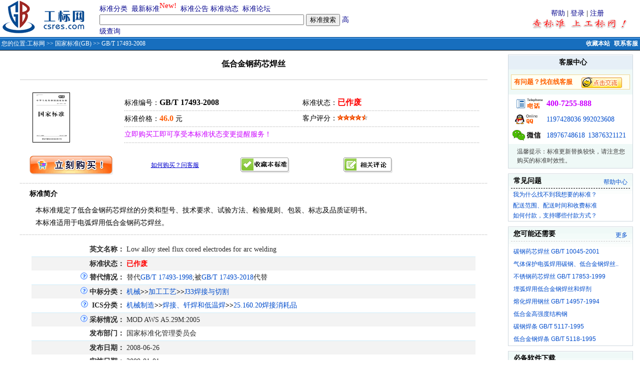

--- FILE ---
content_type: text/html;charset=gbk
request_url: http://csres.com/detail/192698.html
body_size: 10610
content:











 






	
<html>
<head> 
<title>GB/T 17493-2008 低合金钢药芯焊丝 国家标准(GB)-工标网</title>
<link rel="shortcut icon" href="/images/gb.ico">
<META http-equiv=Content-Type content="text/html; charset=gbk">
<link href="/css/style.css" rel="stylesheet" type="text/css">
<meta name="description" content="《GB/T 17493-2008 低合金钢药芯焊丝》本标准规定了低合金钢药芯焊丝的分类和型号、技术要求、试验方法、检验规则、包装、标志及品质证明书。<br>本标准适用于电弧焊用低合金钢药芯焊丝。  状态：作废">
<meta name="keywords" content="标准图书 电子文档 gb/t17493-2008;gb17493-2008;gb17493-08;gb/t17493-08;gb-t17493-2008;gb-t17493-08;gbt17493-2008;gbt17493-08;低合金钢药芯焊丝;gb/t17493-2008;gb17493-2008;gb17493-08;gb/t17493-08;gb-t17493-2008;gb-t17493-08;gbt17493-2008;gbt17493-08;低合金钢药芯焊丝; 国家标准(GB)">
<SCRIPT language=javascript src="/css/comm.js"></SCRIPT>
<SCRIPT language=javascript>
 function submitMB()
 {
   
   if(!document.form_Search.guest.checked){
	   if (isNull(form_Search.loginName.value)){
		  alert("请输入注册用户名！");
		  form_Search.loginName.focus();
		  return false;	  
	   }
	   if (isNull(form_Search.Password.value)){
		  alert("请输入密码！");
		  form_Search.Password.focus();
		  return false;	  
	   }
   }
   
   if (isNull(form_Search.title.value)){
      alert("请输入您标题！");
	  form_Search.title.focus();
	  return false;	  
   }
   if (isNull(form_Search.content.value)){
      alert("请输入您内容！");
	  form_Search.content.focus();
	  return false;	  
   }
   
   form_Search.action="/bbs/addBbs.jsp";
   form_Search.method="Post";
   form_Search.submit();
   
 }

function selectGuest()
{
  document.form_Search.loginName.disabled = document.form_Search.guest.checked;
  document.form_Search.Password.disabled = document.form_Search.guest.checked; 
}
</SCRIPT>


<style type="text/css">
.bai12xi{FONT-SIZE: 12px; COLOR: #FFFFFF;}
a:link {
	text-decoration: none;
	color: #014CCC;
}
a:visited {
	text-decoration: none;
	color: #014CCC;
}
a:hover {
	text-decoration: underline;
	color: #FF6201;
}
a:active {
	text-decoration: none;
}
.slan13cu{
	FONT-SIZE: 14px;COLOR: #0083DB;font-weight: bold;
}
.slan13cu1{
	FONT-SIZE: 14px;COLOR: #0033FF;font-weight: bold;
}
.bai12xiL{FONT-SIZE: 12px; COLOR: #0033FF;}
A.bai12xiL:link {
  color: #FFFFFF;text-decoration: none;
 } 
A.bai12xiL:visited{
  color: #FFFFFF;text-decoration: none;
 }  
A.bai12xiL:hover{
  color: #FFFFFF;text-decoration: underline;
} 
A.bai12xiL:active{
  color: #FFFFFF;text-decoration:none;
} 
A.bai12:link {
	FONT-SIZE: 12px;COLOR: #FFFFFF;TEXT-DECORATION: none;font-weight: bold;
}
A.bai12:visited {
	FONT-SIZE: 12px;COLOR: #FFFFFF;TEXT-DECORATION: none;font-weight: bold;
}
A.slan13:link {
	FONT-SIZE: 14px;COLOR: #04048D;TEXT-DECORATION: none;
}
A.slan13:visited {
	FONT-SIZE: 14px;COLOR: #04048D;TEXT-DECORATION: none;
}
A.slan13:hover {
	FONT-SIZE: 14px;COLOR: #FF0000;TEXT-DECORATION: underline;
}
.xuxiaxian {
	border-bottom-width: 1px;
	border-bottom-style: dashed;
	border-bottom-color: #BABABA;
	width: 96%;
}
.xian {border-bottom-width: 1px;border-bottom-style: solid;border-bottom-color: #BABABA;width: 100%;}
.f12 {font-size: 12px; font-family: Verdana, Arial, Helvetica, sans-serif;}
.f14b {font-size: 14px;font-weight: bold;}
.f14{font-size:14px; line-height:25px; font-family:Arial, Helvetica, sans-serif;}
.af12 {font-size: 12px;margin-right: 5px;float: right;margin-top: 2px;}
.STYLE3 {
	color: #FFFFFF;
	font-weight: bold;
}
</style>

</head>

<table width="100%" border="0" cellspacing="0" cellpadding="0" align=center>
  <form method="get" action="/s.jsp" name="form_Search" onSubmit="return dofind()">
   <tr> 
      <td align="center">

<table width="100%" border="0" cellpadding="0" cellspacing="0" >
  <tr>
    <td width="215"  align="left" valign="top">&nbsp;<a href="/"></a><a href="/"><img src="/images/ny_logo.gif" alt="工标网 回首页" border="0" /></a></td>
<td width="550" align="left"><table width="510" border="0" cellspacing="0" cellpadding="0">
<tr>
					  <td width="68%"><a href="/sort/index.jsp" class="slan13">标准分类</a>&nbsp; <a href="/new/index.jsp" class="slan13">最新标准</a><sup><span style="font-size: 11pt"><font color=red>New!</font></span></sup>&nbsp; <a href="/notice/index.jsp" class="slan13">标准公告</a> <a href="/info/index.jsp" class="slan13">标准动态</a>&nbsp; <a href="/bbs/index.jsp" class="slan13">标准论坛</a></td>
				  </tr>
				  <tr>
					<td><input name="keyword" type="text" size="49" value="">
         					 <input name="submit12" type="submit" value="标准搜索">&nbsp;<a href="/advanced/index.jsp" class="slan13">高级查询</a></td>
		  </tr>
				</table>
   </td>
       <td width="681" align="right"><table width="250" border="0" cellspacing="0" cellpadding="0">
			  <tr>
				<td align="center"><a href="/sys/help.htm" target="_blank" class="slan13">帮助</a> |  <a href="/user/logon.jsp" class="slan13">登录</a> | <a href="/user/register.jsp" class="slan13">注册</a></td>
			  </tr>
			  <tr>
				<td align="center"><img src="/images/adci.gif" alt="查标准上工标网 免费查询标准最新替代作废信息" width="228" height="21"></td>
	     </tr>
			</table>
  </td>
  </tr>
</table>
<table width="100%" border="0" cellpadding="0" cellspacing="0">
  <tr>
    <td height="27" valign="top" background="/images/ny_bg.gif" bgColor=#a1b3d4><TABLE cellSpacing=0 cellPadding=0 width="100%" border=0>
        <TBODY>
        <TR vAlign=center>
          <TD width="75%" height=27 align=left vAlign=center class=crumbTrail><span class="bai12xi">&nbsp;您的位置:<a href='/' class='bai12xiL'>工标网</a> >> <a href='/sort/industry/002006_1.html' class='bai12xiL'>国家标准(GB)</a> >> GB/T 17493-2008</span></TD>
          <TD width="25%" height=22 align=right vAlign=center class=helpLink>
            <span class="bai12cu"><a href="javascript:window.external.AddFavorite('http://www.csres.com','工业标准咨询网')" class="bai12" title="收藏本站，下次需要查标准时候就来工标网">收藏本站</a></span> &nbsp;<a href="/service/web.htm" target="_blank" title="点击联系在线客服，有什么问题我们帮您解决！！" class="bai12">联系客服</a>&nbsp;</TD>
        </TR></TBODY></TABLE></td>
  </tr>
</table>
		
</td>
  </tr>
    <tr> 
     <td align="center">
      <table width="99%" border="0" cellpadding="8" cellspacing="0">
        <tr>
        <td width="100%" align="center" valign="top"><table width="95%" border="0" align="center" cellpadding="0" cellspacing="0">
      <tr>
        <td colspan="2" align="center" style="padding-top:8px; padding-bottom:5px; border-bottom:solid 1px #CCCCCC;"><h3>低合金钢药芯焊丝 <a name="1"></a></h3></td>
      </tr>
      <tr>
        <td width="20%" style="padding-top:25px; padding-left:25px;"><img src='/images/ny_3_jsbiao.gif' alt='国家标准'></td>
        <td width="76%" valign="top"><table width="98%" border="0" cellspacing="0" cellpadding="0" style="margin-top:30px; padding-left:15px; font-size:14px;">
          <tr>
            <td width="50%" height="30">标准编号：<font size=3><strong>GB/T 17493-2008</strong><font></td>
            <td width="50%">标准状态：<a href='/sys/terms.html#sm' title="免则声明" target="_blank" ><font size=3><strong><strong><font color=#FF0000>已作废</strong></font></strong></font></a></td>
            </tr>
          <tr>
            <td height="2" colspan="2" style="background:url(/images/dian.gif)"></td>
            </tr>
          <tr>
            <td height="30">标准价格：<strong><span class="hong16">46.0</span></strong> 元</td>
            <td>客户评分：<img src="/images/star_red.gif" width="12" height="12" alt="星"><img src="/images/star_red.gif" width="12" height="12" alt="星"><img src="/images/star_red.gif" width="12" height="12" alt="星"><img src="/images/star_red.gif" width="12" height="12" alt="星"><img src="/images/star_red2.gif" alt="1" width="12" height="12"></td>
          </tr>
            <tr>
            <td height="2" colspan="2" style="background:url(/images/dian.gif)"></td>
            </tr>
        <tr>
            <td height="30" colspan="2"><font color='#CC00FF'>
			立即购买工即可享受本标准状态变更提醒服务！</font></td>
          </tr>
          <tr>
            <td height="2" colspan="2" style="background:url(/images/dian.gif)"></td>
            </tr>
        </table></td>
      </tr>
      <tr>
        <td colspan="2"><table width="96%" border="0" align="center" cellpadding="0" cellspacing="0" style="margin-top:25px;">
          <tr>
            <td width="27%"  ><a href="#" onClick='javascript:AddToShopCar(192698)' >
<img src='/images/image_gm.gif' alt='点击放入购物车' border='0'>
</a></td>
            <td width="20%"><a href="/service/web.htm" target="_blank" title="点击联系在线客服，有什么问题我们帮您解决！！"><span style="font-size:12px; color:#0000CC; text-decoration:underline">如何购买？问客服</span></a></td>
           <td width="23%" > <a href="#" title="点击收藏本标准您能够跟踪到标准作废信息" onClick="javascript:AddToFavorlist(192698)"><img src="/images/image_sc.gif" alt="放入收藏夹，免费跟踪本标准更替信息！" border="0"></a></td>        
           <td width="23%" ><a href="#com"><img src="/images/image_pl.gif" alt="参与评论本标准" border="0"></a></td>
            <td width="10%"></td>
            </tr>
        </table></td>
      </tr>
      <tr>
        <td colspan="2" height="15"></td>
      </tr>
      <tr>
        <td colspan="2" height="2" style="background:url(/images/dian.gif)"></td>
      </tr>
      <tr>
        <td colspan="2"><table width="96%" border="0" align="center" cellpadding="0" cellspacing="0" style="margin-top:10px;">
          <tr>
            <td class="inr"></td>
            <td class="f14b">标准简介</td>
          </tr>
        </table>
          <table width="96%" border="0" align="center" cellpadding="0" cellspacing="0">
            <tr>
              <td class="f14" style="padding-top:10px; padding-left:12px; padding-bottom:10px;">  
               本标准规定了低合金钢药芯焊丝的分类和型号、技术要求、试验方法、检验规则、包装、标志及品质证明书。<br>本标准适用于电弧焊用低合金钢药芯焊丝。</td>
            </tr>
          </table></td>
      </tr>
      <tr>
        <td colspan="2" height="2" style="background:url(/images/dian.gif)"></td>
      </tr>
      <tr>
        <td colspan="2"><table width="96%" border="0" align="center" cellpadding="0" cellspacing="0" style="margin-top:10px;">
          <tr><td colspan="2" align="center">
           <table width="99%"  border="0" cellspacing="0" cellpadding="0">
                  <tr > 
                    <td height="5" colspan="2" align="right"  ></td>
                  </tr>
                   
                  <tr > 
                    <td  height="28" align="right" ><span class="sh14"><STRONG>英文名称：</STRONG></span></td>
                    <td >&nbsp;<span class="sh14">Low alloy steel flux cored electrodes for arc welding</span></td>
                  </tr>
 				   				   
                  
                 <tr > 
                    <td class='ny_bg' width=21% height="28" align="right" ><span class="sh14"><strong>标准状态：</strong></span></td>
                   <td class='ny_bg' ><span class="sh14">&nbsp;<strong><font color=#FF0000>已作废</strong></font></span></td>
                </tr>
				 				  
                  
                 <tr > 
                    <td  width=21% height="28" align="right" ><a href="/info/35921.html" target="_blank"><img src="/images/shelp.gif" alt="什么是替代情况？" border="0"></a> <span class="sh14"><strong>替代情况：</strong></span></td>
                    <td  >&nbsp;<span class="sh14">替代<a href=/detail/57403.html target=_blank>GB/T 17493-1998</a>;被<a href=/detail/314778.html target=_blank>GB/T 17493-2018</a>代替</span></td>
                </tr>
				  
               
                 <tr > 
                    <td class='ny_bg' width=21% height="28" align="right" ><a href="/info/35895.html" target="_blank"><img src="/images/shelp.gif" alt="什么是中标分类？" border="0"></a> <span class="sh14"><strong>中标分类：</strong></td>
                    <td class='ny_bg'>&nbsp;<a href='/sort/chsortdetail/J.html' target='_blank'>机械</a><b>>></b><a href='/sort/chsortdetail/J.html#J30/39' target='_blank'>加工工艺</a><b>>></b><a href='/sort/Chtype/J33_1.html' target='_blank'>J33焊接与切割</a>                </tr>
				  
 	             
                  <tr > 
                    <td  width=21% height="28" align="right" ><a href="/info/35799.html" target="_blank"><img src="/images/shelp.gif" alt="什么是ICS分类？" border="0"></a> &nbsp;<span class="sh14"><strong>ICS分类：</strong></span></td>
                    <td  >
                    &nbsp;<a href='/sort/icsdetail/25.html' target='_blank'>机械制造</a><b>>></b><a href='/sort/icsdetail/25.html#25.160' target='_blank'>焊接、钎焊和低温焊</a><b>>></b><a href='/sort/ics/25.160.20_1.html' target='_blank'>25.160.20焊接消耗品</a>                    </td>
                  </tr>
                   
 	             
				
                  <tr > 
                   <td  class='ny_bg' height="28" align="right" ><a href="/info/35804.html" target="_blank"><img src="/images/shelp.gif" alt="什么是采标情况？" border="0"></a> <span class="sh14"><STRONG>采标情况：</STRONG></span></td>
                    <td class='ny_bg'  >&nbsp;<span class="sh14">MOD AWS A5.29M:2005</span></td>
                  </tr>
				  				  
	              
    	         <tr > 
                    <td  height="28" align="right"  ><span class="sh14"><strong>发布部门：</strong></span></td>
                    <td  >&nbsp;<span class="sh14">国家标准化管理委员会</span></td>
                </tr>
				  
                 
		          <tr > 
                    <td class='ny_bg'  width=21% height="28" align="right" ><span class="sh14"><strong>发布日期：</strong></span></td>
                    <td class='ny_bg' >&nbsp;<span class="sh14">2008-06-26</span></td>
                  </tr>
				  
                 
                 <tr > 
                    <td  height="28" align="right" ><span class="sh14"><strong>实施日期：</strong></span></td>
                    <td  >&nbsp;<span class="sh14">2009-01-01
					</span></td>
                </tr>
				  
                 
                 <tr > 
                    <td class='ny_bg' height="28" align="right" ><span class="sh14"><strong>作废日期：</strong></span></td>
                    <td class='ny_bg' >&nbsp;<span class="sh14">2018-12-01
					
					</span></td>
                </tr>
				
                 
                 <tr > 
                    <td  height="28" align="right" ><span class="sh14"><strong>首发日期：</strong></span></td>
                    <td  >&nbsp;<span class="sh14">1998-09-02</span></td>
                </tr>
				  
                 
				  
                  <tr > 
                    <td class='ny_bg' width=21% height="28" align="right"><span class="sh14"><strong>提出单位：</strong></span></td>
                    <td class='ny_bg'>&nbsp;<span class="sh14">全国焊接标准化技术委员会</span></td>
                  </tr>
                  				  
                   
                  <tr > 
                    <td width=21% height="28" align="right" ><a href="/info/35885.html" target="_blank"><img src="/images/shelp.gif" alt="什么是归口单位？" border="0"></a> <span class="sh14"><strong>归口单位：</strong></span></td>
                    <td >&nbsp;<span class="sh14">全国焊接标准化技术委员会</span></td>
                  </tr>
                  				  
                   
                  <tr > 
                    <td width=21% height="28" align="right" class='ny_bg'><span class="sh14"><strong>主管部门：</strong></span></td>
                    <td class='ny_bg'>&nbsp;<span class="sh14">国家标准化管理委员会</span></td>
                  </tr>
                  				  
				  
                  <tr > 
                    <td  width=21% height="28" align="right"><span class="sh14"><strong>起草单位：</strong></span></td>
                    <td >&nbsp;<span class="sh14">哈尔滨焊接研究所、天津大桥焊材集团有限公司、四川大西洋焊接材料股份有限公司、常州华通焊丝有限公司、武汉铁锚焊接材料股份有限公司等</span></td>
                  </tr>
                  				  
				  
                  <tr > 
                    <td class='ny_bg' width=21% height="28" align="right"><span class="sh14"><strong>起草人：</strong></span></td>
                    <td class='ny_bg'>&nbsp;<span class="sh14">陈默、李志提、陈义岗、李振华、程宁、罗永宾、李勇、孟波</span></td>
                  </tr>
                  				  
                   
                  <tr > 
                    <td width=21% height="28" align="right"  ><span class="sh14"><strong>计划单号：</strong></span></td>
                    <td  >&nbsp;<span class="sh14">20064371-T-469</span></td>
                  </tr>
                                    
                                     
				  
                 
                  <tr > 
                    <td class='ny_bg' height="28" align="right"  ><span class="sh14"><STRONG>页数：</STRONG></span></td>
                    <td class='ny_bg'>&nbsp;<span class="sh14">32页</span></td>
                  </tr>
 				  
				  
                  <tr > 
                    <td  width=21% height="28" align="right" ><span class="sh14"><strong>出版社：</strong></span></td>
                    <td  >&nbsp;<span class="sh14">中国标准出版社</span></td>
                  </tr>
                   
                  
                 
                 <tr > 
                    <td class='ny_bg' height="28" align="right" ><span class="sh14"><strong>出版日期：</strong></span></td>
                    <td class='ny_bg' >&nbsp;<span class="sh14">2009-01-01</span></td>
                </tr>
				  				   				   
	                         
           </table>
          </td></tr> 
        </table>
        
        <TABLE border="0" width="96%"  cellspacing="0" cellpadding="0" align="center">
								 <tr> 
									 <td width="80%" height="35" valign="bottom"  >
									 &nbsp;</td>									
									 <td width="300" align="right" valign="bottom" >[ <A href="#com">评论</A> ][ <A href="javascript:window.close()">关闭</A> ]</td>
								 </tr>  								 
							</TABLE>
         
          </td>
      </tr>
      <tr>
        <td colspan="2" height="2" style="background:url(/images/dian.gif)"></td>
      </tr>
			       
      <tr>
        <td colspan="2"><table width="96%" border="0" align="center" cellpadding="0" cellspacing="0" style="margin-top:10px;">
          <tr>
            <td class="inr"></td>
            <td class="f14b">前言</td>
          </tr>
        </table>
        <table width="96%" border="0" align="center" cellpadding="0" cellspacing="0">
            <tr>
              <td class="f14" style="padding-top:10px; padding-left:12px; padding-bottom:10px;">
                本标准修改采用AWS A5.29M:2005《药芯焊丝电弧焊用低合金钢焊丝规程》(英文版)和AWSA5.28M:2005《气体保护电弧焊用低合金钢焊丝和填充丝规程》(英文版)中金属粉芯焊丝部分。<br>本标准根据AWSA5.29M:2005和AWSA5.28M:2005中金属粉芯焊丝部分重新起草。<br>考虑我国低合金钢药芯焊丝的实际情况,采用AWSA5.29M:2005时做了如下技术内容修改:<br>---删除了规范性引用文件AWSA5.01、AWSA5.32/A5.32M 、ANSIZ49.1、ASTM DS?56等;<br>---删除了AWSA5.29M:2005的前言和附录B,将附录A 分为附录A 和附录B;<br>---增加了E49×T1?Ni1C、E49×T1?Ni1M 和E55×T8?K2 型号;<br>---调整了扩散氢含量的等级代号;<br>---修改了有支架焊丝卷部分包装尺寸;<br>---增加了270mm 尺寸的焊丝盘;<br>---修改了部分包装净质量的要求。<br>采用AWSA5.28M:2005中金属粉芯焊丝部分时做了如下技术内容修改:<br>---删除了规范性引用文件AWSA5.01 、AWSA5.32/A5.32M 、ANSIZ49.1、ASTM E29等;<br>---调整了扩散氢含量的等级代号;<br>---增加了附录B焊丝型号对照。<br>为便于使用,本标准还做了如下编辑性修改:<br>---名称改为低合金钢药芯焊丝;<br>---标准结构方面,按分类和型号、技术要求、试验方法、检验规则、包装、标志及品质证明书进行编写。<br>本标准是对GB/T17493-1998《低合金钢药芯焊丝》的修订。与GB/T17493-1998相比,主要修改内容如下:<br>---增加了AWSA5.28M:2005中金属粉芯焊丝部分共18种,其分类、型号编制方法、熔敷金属化学成分、力学性能与AWSA5.28M:2005要求一致;<br>---规范性引用文件中增加了GB713《锅炉和压力容器用钢板》、GB/T3965《熔敷金属中扩散氢测定方法》,删除了GB/T710《优质碳素结构钢热轧薄钢板和钢带》;<br>---焊丝分类、型号编制方法按AWSA5.29M:2005;<br>---熔敷金属力学性能与AWSA5.29M:2005要求一致;<br>---熔敷金属化学成分分类代号增加了B1L、B6、B6L、B8、B8L、B9、K8和K9八个分类;<br>---对熔敷金属化学成分进行了调整,与AWSA5.29M:2005要求一致;<br>---焊丝药芯类型代号增加了6、7和11三类;<br>---增加了保护气体的分类代号;<br>---增加了更低温度的冲击性能和扩散氢含量两个可选附加分类代号;<br>---增加了直径为0.8mm、0.9mm、1.0mm、1.8mm 和3.0mm 五种焊丝尺寸;<br>---对E××0T×?××焊丝增加了角焊缝试验要求;<br>---增加了对凸度、焊脚长度差以及焊缝根部未熔合总长度的要求;<br>---熔敷金属化学成分试块最小尺寸(长×宽×高)由75mm×25mm×15mm 修改为38mm×12mm×12mm;<br>---角焊缝试验试件的立板厚度由6mm 修改为12mm;<br>---力学性能试验试件中垫板厚度由10mm 修改为≥6mm,根部间隙由12mm 修改为13mm;<br>---增加了对多道焊缝试件热输入的要求;<br>---修改了力学性能试件推荐层数和每层推荐道数的要求;<br>---调整了对每批焊丝最大质量的要求;<br>---增加了直径为270mm 和610mm 焊丝盘包装形式,取消了直径为435mm 焊丝盘包装形式。对560mm、610mm 及760mm 焊丝盘和有支架焊丝卷的包装要求进行了相应的调整;<br>---对包装净质量按AWSA5.29M:2005进行了相应的调整;<br>---增加了表8,将原表1和表6合并成表4,将原表2、表3和表8合并成表1;<br>---删掉了图1b)和图7;<br>---增加了附录B,说明了国际上主要标准型号的对应关系。<br>本标准从实施之日起,代替GB/T17493-1998。<br>本标准的附录A、附录B均为资料性附录。<br>本标准由全国焊接标准化技术委员会提出并归口。<br>本标准起草单位:哈尔滨焊接研究所、天津大桥焊材集团有限公司、四川大西洋焊接材料股份有限<br>公司、常州华通焊丝有限公司、武汉铁锚焊接材料股份有限公司、天津永久焊接材料有限公司、淄博齐鲁焊业有限公司、山东聚力焊接材料有限公司。<br>本标准主要起草人:陈默、李志提、陈义岗、李振华、程宁、罗永宾、李勇、孟波。<br>本标准所代替标准的历次版本发布情况为:<br>---GB/T17493-1998。</td>
            </tr>
          </table></td>
      </tr>
      <tr>
        <td colspan="2" height="2" style="background:url(/images/dian.gif)"></td>
      </tr>
      
      
      <tr>
        <td colspan="2"><table width="96%" border="0" align="center" cellpadding="0" cellspacing="0" style="margin-top:10px;">
          <tr>
            <td class="inr"></td>
            <td class="f14b">目录</td>
          </tr>
        </table>
        <table width="96%" border="0" align="center" cellpadding="0" cellspacing="0">
            <tr>
              <td class="f14" style="padding-top:10px; padding-left:12px; padding-bottom:10px;">前言Ⅰ <br>1 范围1 <br>2 规范性引用文件1 <br>3 分类和型号1 <br>4 技术要求3 <br>5 试验方法5 <br>6 检验规则18 <br>7 包装、标志及品质证明书19 <br>附录A (资料性附录) 低合金钢药芯焊丝简要说明21 <br>附录B (资料性附录) 低合金钢药芯焊丝型号对照25</td>
            </tr>
          </table></td>
      </tr>
      <tr>
        <td colspan="2" height="2" style="background:url(/images/dian.gif)"></td>
      </tr>
      
      
      <tr>
        <td colspan="2"><table width="96%" border="0" align="center" cellpadding="0" cellspacing="0" style="margin-top:10px;">
          <tr>
            <td class="inr"></td>
            <td class="f14b">引用标准</td>
          </tr>
        </table>
        <table width="96%" border="0" align="center" cellpadding="0" cellspacing="0">
            <tr>
              <td class="f14" style="padding-top:10px; padding-left:12px; padding-bottom:10px;">下列文件中的条款通过本标准的引用而成为本标准的条款。凡是注日期的引用文件,其随后所有的修改单(不包括勘误的内容)或修订版均不适用于本标准,然而,鼓励根据本标准达成协议的各方研究是否可使用这些文件的最新版本。凡是不注日期的引用文件,其最新版本适用于本标准。<br>GB/T223(所有部分)钢铁及合金化学分析方法<br>GB/T700 碳素结构钢(GB/T700-2006,ISO630:1995,NEQ)<br>GB713 锅炉和压力容器用钢板(GB713-2008,ISO9328-2:2004,NEQ)<br>GB/T1591 低合金高强度结构钢(GB/T1591-1994,neqISO4950:1981)<br>GB/T2650 焊接接头冲击试验方法(GB/T2650-2008,ISO9016:2001,IDT)<br>GB/T2652 焊缝及熔敷金属拉伸试验方法(GB/T2652-2008,ISO5178:2001,IDT)<br>GB/T3077 合金结构钢<br>GB/T3323-2005 金属熔化焊焊接接头射线照相<br>GB/T3965 熔敷金属中扩散氢测定方法</td>
            </tr>
          </table></td>
      </tr>
      <tr>
        <td colspan="2" height="2" style="background:url(/images/dian.gif)"></td>
      </tr>
      
      <tr>
        <td colspan="2"> 
                        <br>
                        
   		 
	 					 <TABLE border="0" width="96%" align="center"  cellspacing="0" cellpadding="0"  style="border-width: 1px;border-style: solid;border-color:#336699;">
								<tr> 
                                  <td bgcolor="#336699" ><span class="STYLE3">焊接与切割相关标准</span></td>
                                  <td bgcolor="#336699" align="right"> 
                                  <a href='/sort/Chtype/J33_1.html' class='bai12xiL'>第1页</a>&nbsp;<a href='/sort/Chtype/J33_2.html' class='bai12xiL'>第2页</a>&nbsp;<a href='/sort/Chtype/J33_3.html' class='bai12xiL'>第3页</a>&nbsp;<a href='/sort/Chtype/J33_4.html' class='bai12xiL'>第4页</a>&nbsp;<a href='/sort/Chtype/J33_5.html' class='bai12xiL'>第5页</a>&nbsp;<a href='/sort/Chtype/J33_10.html' class='bai12xiL'>更多>></a>&nbsp;                                  
                                  </td>
                           </tr>
								
                                <tr> 
                                  <td height="10" class="sh14" colspan="2">&nbsp;<a href="/detail/57839.html" target="_blank" class="sh14lian">GB/T 17853-1999&nbsp;不锈钢药芯焊丝</a></td>
                                </tr>
							  
                                <tr> 
                                  <td height="10" class="sh14" colspan="2">&nbsp;<a href="/detail/314790.html" target="_blank" class="sh14lian">GB/T 17853-2018&nbsp;不锈钢药芯焊丝</a></td>
                                </tr>
							  
                                <tr> 
                                  <td height="10" class="sh14" colspan="2">&nbsp;<a href="/detail/57840.html" target="_blank" class="sh14lian">GB/T 17854-1999&nbsp;埋弧焊用不锈钢焊丝和焊剂</a></td>
                                </tr>
							  
                                <tr> 
                                  <td height="10" class="sh14" colspan="2">&nbsp;<a href="/detail/311794.html" target="_blank" class="sh14lian">GB/T 17854-2018&nbsp;埋弧焊用不锈钢焊丝-焊剂组合分类要求</a></td>
                                </tr>
							  
                                <tr> 
                                  <td height="10" class="sh14" colspan="2">&nbsp;<a href="/detail/58884.html" target="_blank" class="sh14lian">GB/T 18591-2001&nbsp;焊接 预热温度、道间温度及预热维持温度的测量指南</a></td>
                                </tr>
							  
                                <tr> 
                                  <td height="10" class="sh14" colspan="2">&nbsp;<a href="/detail/59812.html" target="_blank" class="sh14lian">GB/T 19418-2003&nbsp;钢的弧焊接头 缺陷质量分级指南</a></td>
                                </tr>
							  
                                <tr> 
                                  <td height="10" class="sh14" colspan="2">&nbsp;<a href="/detail/59813.html" target="_blank" class="sh14lian">GB/T 19419-2003&nbsp;焊接管理任务与职责</a></td>
                                </tr>
							  
                                <tr> 
                                  <td height="10" class="sh14" colspan="2">&nbsp;<a href="/detail/108232.html" target="_blank" class="sh14lian">GB/T 1954-1980&nbsp;铬镍奥氏体不锈钢焊缝铁素体含量测量方法</a></td>
                                </tr>
							  
                                <tr> 
                                  <td height="10" class="sh14" colspan="2">&nbsp;<a href="/detail/192529.html" target="_blank" class="sh14lian">GB/T 1954-2008&nbsp;铬镍奥氏体不锈钢焊缝铁素体含量测量方法</a></td>
                                </tr>
							  
                                <tr> 
                                  <td height="10" class="sh14" colspan="2">&nbsp;<a href="/detail/109635.html" target="_blank" class="sh14lian">GB/T 19804-2005&nbsp;焊接结构的一般尺寸公差和形位公差</a></td>
                                </tr>
							                                  
 							 <tr>
							    <td height="20" colspan="2">&nbsp;<a href="/upload/ml/zbfl/J33.xls">免费下载<b><font color="#FF6600">焊接与切割标准</font></b>相关目录</a></td>
                        </TABLE><br>
	     					 
                             
                             
				  <TABLE border="0" width="96%" align="center"  cellspacing="0" cellpadding="0"  style="border-width: 1px;border-style: solid;border-color:#718E46;">								
								<tr> 
                                  <td bgcolor="#718E46" ><span class="STYLE3">焊接消耗品相关标准</span></td>
                                  <td bgcolor="#718E46" align="right"> 
                                  <a href='/sort/ics/25.160.20_1.html' class='bai12xiL'>第1页</a>&nbsp;<a href='/sort/ics/25.160.20_2.html' class='bai12xiL'>第2页</a>&nbsp;<a href='/sort/ics/25.160.20_3.html' class='bai12xiL'>第3页</a>&nbsp;                                  
                                  </td>
                           </tr>
								
                                <tr> 
                                  <td height="10" class="sh14" colspan="2">&nbsp;<a href="/detail/214811.html" target="_blank" class="sh14lian">GB/T 25774.1-2010&nbsp;焊接材料的检验 第1部分：钢、镍及镍合金熔敷金属力学性能试样的制备及检验</a></td>
                                </tr>  
								
                                <tr> 
                                  <td height="10" class="sh14" colspan="2">&nbsp;<a href="/detail/401116.html" target="_blank" class="sh14lian">GB/T 25774.1-2023&nbsp;焊接材料的检验 第1部分：钢、镍及镍合金熔敷金属力学性能试样的制备</a></td>
                                </tr>  
								
                                <tr> 
                                  <td height="10" class="sh14" colspan="2">&nbsp;<a href="/detail/281679.html" target="_blank" class="sh14lian">GB/T 25774.2-2016&nbsp;焊接材料的检验 第2部分：钢的单面单道焊和双面单道焊焊接接头力学性能试样的制备及检验</a></td>
                                </tr>  
								
                                <tr> 
                                  <td height="10" class="sh14" colspan="2">&nbsp;<a href="/detail/401117.html" target="_blank" class="sh14lian">GB/T 25774.2-2023&nbsp;焊接材料的检验 第2部分：钢的单面单道焊和双面单道焊焊接接头力学性能试样的制备</a></td>
                                </tr>  
								
                                <tr> 
                                  <td height="10" class="sh14" colspan="2">&nbsp;<a href="/detail/214812.html" target="_blank" class="sh14lian">GB/T 25774.3-2010&nbsp;焊接材料的检验 第3部分：T型接头角焊缝试样的制备及检验</a></td>
                                </tr>  
								
                                <tr> 
                                  <td height="10" class="sh14" colspan="2">&nbsp;<a href="/detail/401118.html" target="_blank" class="sh14lian">GB/T 25774.3-2023&nbsp;焊接材料的检验 第3部分：T型接头角焊缝试样的制备及检验</a></td>
                                </tr>  
								
                                <tr> 
                                  <td height="10" class="sh14" colspan="2">&nbsp;<a href="/detail/214813.html" target="_blank" class="sh14lian">GB/T 25775-2010&nbsp;焊接材料供货技术条件 产品类型、尺寸、公差和标志</a></td>
                                </tr>  
								
                                <tr> 
                                  <td height="10" class="sh14" colspan="2">&nbsp;<a href="/detail/214814.html" target="_blank" class="sh14lian">GB/T 25776-2010&nbsp;焊接材料焊接工艺性能评定方法</a></td>
                                </tr>  
								
                                <tr> 
                                  <td height="10" class="sh14" colspan="2">&nbsp;<a href="/detail/214815.html" target="_blank" class="sh14lian">GB/T 25777-2010&nbsp;焊接材料熔敷金属化学分析试样制备方法</a></td>
                                </tr>  
								
                                <tr> 
                                  <td height="10" class="sh14" colspan="2">&nbsp;<a href="/detail/214816.html" target="_blank" class="sh14lian">GB/T 25778-2010&nbsp;焊接材料采购指南</a></td>
                                </tr>  
								                             
 							 <tr>
							    <td height="20" colspan="2">&nbsp;<a href="/upload/ml/ics/25.160.20.xls">免费下载<b><font color="#FF6600">焊接消耗品标准</font></b>相关目录</a></td>
                  </TABLE><br>
	     					 

			 
              <table width="96%" border="0" cellspacing="0" cellpadding="0" align="center">
              <tr>
                <td colspan="2"><TABLE cellSpacing=1 cellPadding=2 width="100%" align=center 
      bgColor=#b9b9b9 border=0>
                    <TBODY>
                      <TR>
                        <TD class=font14 align=left bgColor=#cccccc><STRONG><a name="com">&nbsp;发表留言</a></STRONG></TD>
                      </TR>
                      <TR>
                        <TD bgColor=#f6f6f6><TABLE cellSpacing=4 cellPadding=0 width="96%" align=center 
border=0>
                            <TBODY>
                              <TR align=left>
                                <TD height="95" align="center" valign="top" WIDTH="50">内&nbsp;容</TD>
                                <TD><TEXTAREA style="WIDTH: 95%" name='content' rows=8 ></TEXTAREA>
                                <input name="title" type="hidden" id="title" value="关于《GB/T 17493-2008 低合金钢药芯焊丝》标准的讨论"></TD>
                              </TR>
                              
                              <TR align=left>
                                <TD height="35" align=left >&nbsp;</TD>
                                <TD>用户：
                                  <INPUT maxLength=20 size=14 name='loginName' id='loginName' value="">&nbsp; 口令：<INPUT type=password maxLength=20 size=14 name='Password' id='Password' value=""> 
                                  &nbsp;
                                  <label>
                                  <input name="guest" type="checkbox" id="guest" onClick="javascript:selectGuest()" value="1">
                                  匿名发表</label></TD>
                              </TR>
                              
                              <TR align=left>
                                <TD height="30" align=left>&nbsp;</TD>
                                <TD height="30" align=left><INPUT class=botton1 type=button value="发表帖子" name=fb onClick="submitMB()"></TD>
                              </TR>
                            </TBODY>
                          </TABLE>
                        </TD>
                      </TR>
                    </TBODY>
                </TABLE></td>
              </tr>
            </table>               
                             
        </td>
      </tr>
      <tr>
        <td colspan="2">&nbsp;</td>
      </tr>
    </table>
        
        <td width="220" align="right" valign="top"><table width="250" border="0" align="right" cellpadding="0" cellspacing="0">
          <tr>
            <td><table width="100%" border="0" cellpadding="0" cellspacing="0" style="border:solid 1px #CED7DE">
                <tr>
                  <td><table width="100%" border="0" cellspacing="0" cellpadding="0" style="margin-top:1px;">
                      <tr>
                        <td height="28" class="f14b" style="background-color:#E6EFF7; padding-left:10px;"><div align="center">客服中心</div></td>
                      </tr>
                      <tr>
                        <td height="50" style="background-color:#EFF9F7;"><table width="96%" height="30" border="0" align="center" cellpadding="0" cellspacing="0" style="border:solid 1px #F0D692; background-color:#FFFFF3">
                            <tr>
                              <td width="58%" style="padding-left:5px;"><b> <font size="2" color="#FF6100">有问题？找在线客服</font></b></td>
                              <td width="39%"><a href="https://tb.53kf.com/code/client/9007981/1" target="_blank"><img src="/images/kefu.gif" alt="点击和客服交流，我们的在线时间是：工作日8:30至18:00，节假日;9:00至17:00。工标网欢迎您和我们联系！" border="0"></a></td>
                            </tr>
                        </table></td>
                      </tr>
                      <tr>
                        <td  valign="top">
                        <table width="96%" border="0" align="center" cellpadding="0" cellspacing="3" style=" font-family:Arial, Helvetica, sans-serif; font-size:14px; color:#3F3F3F;">
                            <tr>
                              <td width="65"><img src="/images/ny_y_dh.gif" alt="未开通400地区或小灵通请直接拨打0898-3137 2222" width="63" height="29"></td>
                              <td colspan=2 width="165"><font color="#CC00FF" size="3"><strong>400-7255-888</strong></font> </td>
                            </tr>
                            <tr>
                              <td ><img src="/images/ny_y_qq.gif" alt="客服QQ" width="55" height="29" /></td>
                              <td colspan=2><a target="blank" href="http://wpa.qq.com/msgrd?V=1&amp;Uin=1197428036&amp;Site=工标网&amp;Menu=yes">1197428036</a> <a target="blank" href="http://wpa.qq.com/msgrd?V=1&amp;Uin=992023608&amp;Site=工标网&amp;Menu=yes">992023608</a>	</td>
                            </tr>
                            
                            <tr>
                              <td><img src="/images/ny_y_msn.gif" alt="MSN或电子邮件" width="56" height="29"></td>
                              <td><a href="weixin://18976748618">18976748618</a></td>
			      <td><a href="weixin://13876321121">13876321121</a></td>
                            </tr>
                        </table></td>
                      </tr>
                      <tr>
                        <td height="40" style="background-color:#EFF9F7"><table width="96%" border="0" align="center" cellpadding="0" cellspacing="6">
                            <tr>
                              <td class="ideng"></td>
                              <td style="font-size:12px; color:#3E3E3E">温馨提示：标准更新替换较快，请注意您购买的标准时效性。</td>
                            </tr>
                        </table></td>
                      </tr>
                  </table></td>
                </tr>
            </table></td>
          </tr>
          <tr>
            <td><table width="100%" border="0" cellspacing="0" cellpadding="0" style="border:solid 1px #CED7DE; margin-top:10px; background:url(/images/r1_c2.gif) repeat-x;">
                <tr>
                  <td height="28" class="f14b" style="padding-left:10px;">常见问题</td>
                  <td align="right" valign="bottom" class="f12" style="padding-right:10px; padding-bottom:3px;"><a href="/sys/help/help_index.html" target="_blank">帮助中心</a></td>
                </tr>
                <tr>
                  <td colspan="2"><table width="96%" border="0" align="center" cellpadding="0" cellspacing="2" style="border-top:dashed 1px;">
                      <tr style="padding-top:5px;">
                        <td class="ind"></td>
                        <td><span class="f12"><a href="/sys/help/help_questions.html#no1" target="_blank">我为什么找不到我想要的标准？</a></span><br></td>
                      </tr>
                      <tr style="padding-top:5px;">
                        <td class="ind"></td>
                        <td class="f12"><a href="/sys/help/help_ps.html">配送范围、配送时间和收费标准</a></td>
                      </tr>
                      <tr style="padding-top:5px;">
                        <td class="ind"></td>
                        <td class="f12"><a href="/pay/">如何付款，支持哪些付款方式？</a></td>
                      </tr>
                  </table></td>
                </tr>
            </table></td>
          </tr>
          <tr>
            <td>
            
               
                <table width="100%" border="0" cellspacing="0" cellpadding="0" style="border:solid 1px #CED7DE; margin-top:10px; background:url(/images/r1_c2.gif) repeat-x;">
                  <tr>
                    <td height="28" class="f14b" style="padding-left:10px;">您可能还需要</td>
                    <td align="right" valign="bottom" class="f12" style="padding-right:10px; padding-bottom:3px;"><a href="#">更多</a></td>
                  </tr>
                  <tr>
                    <td colspan="2"><table width="96%" border="0" align="center" cellpadding="0" cellspacing="0" style="border-top:dashed 1px #cccccc;">
                        <tr>
                          <td class="f12" style="line-height:25px; padding-left:5px; padding-top:8px;"><a href='/detail/50428.html' target='_blank'>碳钢药芯焊丝 GB/T 10045-2001</a><br><a href='/detail/192564.html' target='_blank' title='气体保护电弧焊用碳钢、低合金钢焊丝 GB/T 8110-2008'>气体保护电弧焊用碳钢、低合金钢焊丝..</a><br><a href='/detail/57839.html' target='_blank'>不锈钢药芯焊丝 GB/T 17853-1999</a><br><a href='/detail/51607.html' target='_blank' title='埋弧焊用低合金钢焊丝和焊剂 GB/T 12470-2003'>埋弧焊用低合金钢焊丝和焊剂</a><br><a href='/detail/54583.html' target='_blank'>熔化焊用钢丝 GB/T 14957-1994</a><br><a href='/detail/196127.html' target='_blank' title='低合金高强度结构钢  GB/T 1591-2008 '>低合金高强度结构钢 </a><br><a href='/detail/67130.html' target='_blank'>碳钢焊条 GB/T 5117-1995</a><br><a href='/detail/67131.html' target='_blank'>低合金钢焊条 GB/T 5118-1995</a><br></td>
                        </tr>
                    </table></td>
                  </tr>
                </table>
                
              <table width="100%" border="0" cellspacing="0" cellpadding="0" style="border:solid 1px #CED7DE; margin-top:10px; background:url(/images/r1_c2.gif) repeat-x;">
                  <tr>
                    <td height="28" class="f14b" style="padding-left:10px;">必备软件下载</td>
                  </tr>
                  <tr>
                    <td><table width="94%" border="0" align="center" cellpadding="0" cellspacing="0" style="border-top:dashed 1px #cccccc;">
                        <tr>
                          <td class="f14" style="padding-top:8px;">Adobe Acrobat Reader 是一个查看、
                            阅读和打印PDF文件的最佳工具，通
                            过它可以查阅本站的标准文档</td>
                        </tr>
                        <tr>
                          <td align="center"><a href="/upload/tool/AR7.exe"><img src="/images/pdf_c1.gif" alt="pdf下载" border="0"></a></td>
                        </tr>
                    </table></td>
                  </tr>
                </table>
              <table width="100%" border="0" cellspacing="0" cellpadding="0" style="border:solid 1px #CED7DE; margin-top:10px; background:url(/images/r1_c2.gif) repeat-x;">
                  <tr>
                    <td height="28" class="f14b" style="padding-left:10px;">搜索更多</td>
                  </tr>
                  <tr>
                    <td valign="top"><table width="94%" border="0" align="center" cellpadding="0" cellspacing="0" style="border-top:dashed 1px #cccccc;">
                        <tr>
                          <td align="center" valign="top" style="padding-top:13px;"><img src="/images/image_google.gif" alt="google" width="40" height="13"></td>
                          <td height="60" class="f12" style="padding-left:5px; line-height:20px;">中搜索：<a href="http://www.google.cn/search?complete=1&hl=zh-CN&ie=GB2312&q=site%3Acsres.com+GB/T 17493-2008&meta=" target="_blank">GB/T 17493-2008&nbsp;低合金钢药芯焊丝 </a></td>
                        </tr>
                        <tr>
                          <td align="center" valign="top" style="padding-top:13px; border-top:dashed 1px #cccccc;"><img src="/images/image_baidu.gif" alt="baidu" width="40" height="13"></td>
                          <td height="60" class="f12" style="padding-left:5px; padding-top:5px; line-height:20px; border-top:dashed 1px #cccccc;">中搜索：<a href="http://www.baidu.com/s?wd=site%3Acsres.com+GB/T 17493-2008&cl=3" target="_blank">GB/T 17493-2008&nbsp;低合金钢药芯焊丝 </a></td>
                        </tr>
                        <tr>
                          <td align="center" valign="top" style="padding-top:15px; border-top:dashed 1px #cccccc;"><img src="/images/image_yahoo.gif" alt="yahoo" width="40" height="13"></td>
                          <td height="60" class="f12" style="padding-left:5px; padding-top:5px; line-height:20px; border-top:dashed 1px #cccccc;">中搜索：<a href='http://search.cn.yahoo.com/search?p=site:csres.com GB/T 17493-2008' target="_blank">GB/T 17493-2008&nbsp;低合金钢药芯焊丝 </a></td>
                        </tr>
                        <tr>
                          <td align="center" valign="top" style="padding-top:15px; border-top:dashed 1px #cccccc;"><img src="/images/image_soso.gif" alt="soso" width="40" height="13"></td>
                          <td height="60" class="f12" style="padding-left:5px; padding-top:5px; line-height:20px; border-top:dashed 1px #cccccc;">中搜索：<a href="http://www.soso.com/q?w=site:csres.com GB/T 17493-2008" target="_blank">GB/T 17493-2008&nbsp;低合金钢药芯焊丝 </a></td>
                        </tr>
                        <tr>
                          <td align="center" valign="top" style="padding-top:15px; border-top:dashed 1px #cccccc;"><img src="/images/image_sogou.gif" alt="" width="40" height="13"></td>
                          <td height="60" class="f12" style="padding-left:5px; padding-top:5px; line-height:20px; border-top:dashed 1px #cccccc;">中搜索：<a href="http://www.sogou.com/web?query=site:csres.com GB/T 17493-2008" target="_blank">GB/T 17493-2008&nbsp;低合金钢药芯焊丝</a><a href="http://www.sogou.com/web?query=site:csres.com GB/T 17493-2008" target="_blank"> </a></td>
                        </tr>
                    </table></td>
                  </tr>
              </table></td>
          </tr>
        </table></td>
        </tr>
      </table>
      </td>
    </tr>
    <tr> 
      <td align="center">&nbsp;</td>
    </tr>
    <tr> 
      <td> 
<link href="/css/footer_style.css" rel="stylesheet" type="text/css" />
<TABLE width="100%"  cellPadding=0 cellSpacing=0 align=center>
  <TBODY>
  	<tr><td>
      <table width="100%"  border="0" height="23" align="center" cellpadding="0" cellspacing="0">
  			<tr><td align="center" background="/images/footer_bg.gif" bgColor=#a1b3d4 >
               <a href="/pay/" class="bai12xiL">付款方式</a> <font color="#FFFFFF">-</font> <a href="/sys/aboutus.htm" class="bai12xiL">关于我们</a> </font><font color="#FFFFFF">-</font> <a href="/sys/help/help_index.html" class="bai12xiL">帮助中心</a> <font color="#FFFFFF">-</font> <a href="/sys/contact.html" class="bai12xiL">联系我们</a> <font color="#FFFFFF">-</font> <a href="/sys/job.html" class="bai12xiL">诚聘英才</a> <font color="#FFFFFF">-</font> <a href="/sys/partners.jsp" class="bai12xiL">合作伙伴</a> <font color="#FFFFFF">-</font> <a href="/sys/terms.html" class="bai12xiL">使用条款</a> <font color="#FFFFFF"></font></td>
		  </tr>
		  </table></td>
    </tr><tr><td height="8px"></td></tr><TR>
      <TD height="19" align=middle vAlign=middle class="text_footer_red">购书咨询:0898-3137-2222/18976748618/13876321121&nbsp;客服热线:400-7255-888&nbsp;<span class="co">(工作日8:30-18:00、节假日9:00-17:00)</span></TD>
    </TR><TR><TD align=middle vAlign=middle height="2"></TD>
    </TR><TR> 
      <TD height="23" align=middle vAlign=middle><table width="440" border="0" align="center" cellpadding="0" cellspacing="0">
  <tr>
    <td width="21"><img src="/images/qqimage.gif" width="14" height="15" /></td>
    <td width="210" class="co">QQ:<a target=_blank class="co" href=http://wpa.qq.com/msgrd?V=1&Uin=1197428036&Site=工标网&Menu=yes>1197428036</a>&nbsp;<a target=blank class="co" href=http://wpa.qq.com/msgrd?V=1&Uin=992023608&Site=工标网&Menu=yes>992023608</a></td>
    <td width="21"><img src="/images/msnimage.gif" width="15" height="15" /></td>
    <td width="183" height="23" class="co"> 
      <a href="https://tb.53kf.com/code/client/9007981/1" target="_blank" title="点击联系在线客服，有什么问题我们帮您解决！！"><span style="font-size:12px; color:#0000CC; text-decoration:underline">有问题？ 联系在线客服</span></a>
    </td>
  </tr>
</table>
</TD>
    </TR>    
    <TR><TD align=middle vAlign=center></TD></TR><TR><td align=middle><table width="487" border="0" align="center" cellpadding="0" cellspacing="0">
      <tr>
        <td height="23" align="center" ><span class="co">Copyright &copy; 工标网 2005-2023，All Right Reserved</span></td>
        </tr>
      <tr>
        <td align="center"><table width="100%" border="0" cellspacing="5" cellpadding="0">
          <tr>
            <td width="33%" align="right"><a href="http://www.miibeian.gov.cn/chaxun/ggcx.jsp" target="_blank"><img src="/images/beian.gif" alt="" border="0" /></a></td>
            <td width="31%" align="center"><a href="https://www.alipay.com/aip/aip_validate_list.htm?trust_id=AIP84956108" target="_blank"><img src="/images/zhifubao.gif" border="0" /></a></td>
            <td width="36%" align="left"><a href="http://net.china.cn/" target="_blank"><img src="/images/jubao.gif" border="0" /></a></td>
          </tr>
        </table></td>
        </tr>
    </table></td>
     </TR><tr><TD align=middle vAlign=center>&nbsp;</TD>
    </TR>
  </TBODY>
</TABLE>

     </td>
    </tr>
  <input type="hidden" name="mbType" value="0">
  <input type="hidden" name="mbNO" value="192698">  
  <input type="hidden" name="sortId" value="1">
 </from>
</table>

</body>
</html>




